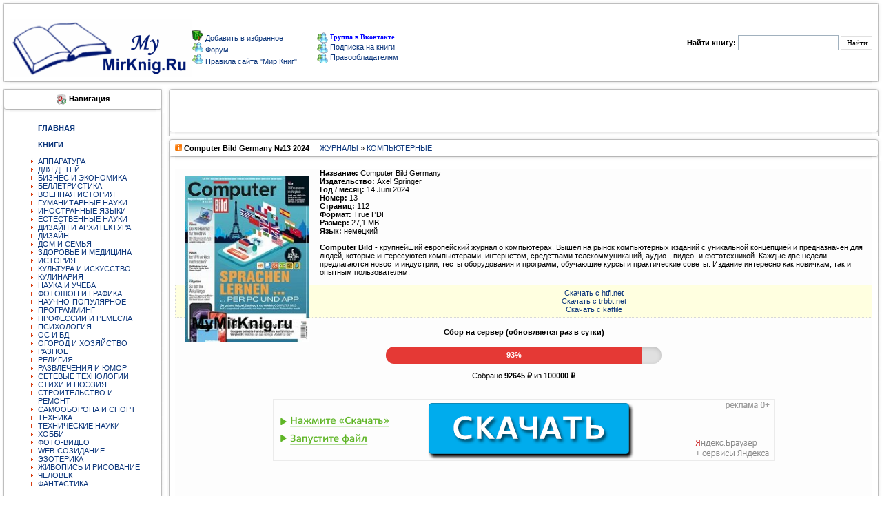

--- FILE ---
content_type: text/html; charset=utf-8
request_url: https://mymirknig.ru/jurnali/jkomputernie/566672-computer-bild-germany-13-2024.html
body_size: 9772
content:
<!DOCTYPE html PUBLIC "-//W3C//DTD XHTML 1.0 Transitional//EN" "http://www.w3.org/TR/xhtml1/DTD/xhtml1-transitional.dtd"> 
<html xmlns="//www.w3.org/1999/xhtml">
  <head>
   <meta charset="utf-8">
<title>Computer Bild Germany №13 2024 &raquo; Мир книг-скачать книги бесплатно</title>
<meta name="description" content="Название: Computer Bild GermanyИздательство: Axel SpringerГод  месяц: 14 Juni 2024Номер: 13Страниц: 112Формат: True PDFРазмер: 27,1 MBЯзык: немецкийComputer Bild - крупнейший европейский журнал о компьютерах. Вышел на рынок компьютерных изданий с уникальной концепцией и предназначен для людей,">
<meta name="keywords" content="netСкачать, Название, программ, аудио, видео, фототехникой, Каждые, недели, предлагаются, новости, индустрии, тесты, оборудования, обучающие, средствами, курсы, практические, советы, Издание, интересно">
<meta name="generator" content="DataLife Engine (http://dle-news.ru)">
<meta property="og:site_name" content="Мир книг-скачать книги бесплатно">
<meta property="og:type" content="article">
<meta property="og:title" content="Computer Bild Germany №13 2024">
<meta property="og:url" content="https://mymirknig.ru/jurnali/jkomputernie/566672-computer-bild-germany-13-2024.html">
<meta property="og:image" content="https://mymirknig.ru/uploads/posts/2024-06/1718392197_250.jpg">
<meta property="og:description" content="Название: Computer Bild GermanyИздательство: Axel SpringerГод / месяц: 14 Juni 2024Номер: 13Страниц: 112Формат: True PDFРазмер: 27,1 MBЯзык: немецкийComputer Bild - крупнейший европейский журнал о компьютерах. Вышел на рынок компьютерных изданий с уникальной концепцией и предназначен для людей,">
<link rel="search" type="application/opensearchdescription+xml" href="https://mymirknig.ru/index.php?do=opensearch" title="Мир книг-скачать книги бесплатно">
<link rel="canonical" href="https://mymirknig.ru/jurnali/jkomputernie/566672-computer-bild-germany-13-2024.html">
<link rel="alternate" type="application/rss+xml" title="Мир книг-скачать книги бесплатно" href="https://mymirknig.ru/rss.xml">

<script src="/engine/classes/js/jquery.js?v=26"></script>
<script src="/engine/classes/js/jqueryui.js?v=26" defer></script>
<script src="/engine/classes/js/dle_js.js?v=26" defer></script>
<script src="/engine/classes/masha/masha.js?v=26" defer></script>
      <script data-ad-client="ca-pub-9151094427382663" async src="https://pagead2.googlesyndication.com/pagead/js/adsbygoogle.js"></script>
    
      <script async src="https://fundingchoicesmessages.google.com/i/pub-9151094427382663?ers=1" nonce="Nh-BnxRNb8QZN0p8sqvxgQ"></script><script nonce="Nh-BnxRNb8QZN0p8sqvxgQ">(function() {function signalGooglefcPresent() {if (!window.frames['googlefcPresent']) {if (document.body) {const iframe = document.createElement('iframe'); iframe.style = 'width: 0; height: 0; border: none; z-index: -1000; left: -1000px; top: -1000px;'; iframe.style.display = 'none'; iframe.name = 'googlefcPresent'; document.body.appendChild(iframe);} else {setTimeout(signalGooglefcPresent, 0);}}}signalGooglefcPresent();})();</script>
      
      
      <meta name='turbobit' content='bartoli2009@rambler.ru'>
     
     
      
          <meta name='referrer' content='unsafe-url' />
      <meta name="referrer" content="unsafe-url">
      <meta name="propeller" content="fad16fe326e9d67dd5cc081d2e9bccff">
            <meta property="og:image" content="//mymirknig.ru//logo1.png"/>
           <meta name="yandex-verification" content="6d48f8676bd97a59" />
               <meta name='wmail-verification' content='31b559bbcc3513d7c3c18cb2bffe6a33' />
      <link rel="icon" href="/favicon.ico" type="image/x-icon" />
<style type="text/css">
<!--
body {
  margin-left: 0px;
  margin-top: 0px;
  margin-right: 0px;
  margin-bottom: 0px;
}
-->
</style>

<link href="/templates/Mojmirknig2/css/style.css?token=14803241545454" rel="stylesheet">
<link href="/templates/Mojmirknig2/css/engine.css?token=142285114574" rel="stylesheet">

<script type="text/javascript" src="/engine/skins/default.js"></script>
</head>
<body>
<script>
<!--
var dle_root       = '/';
var dle_admin      = '';
var dle_login_hash = '8747ee93a68345421a54ebf03e176760f8ad0afb';
var dle_group      = 5;
var dle_skin       = 'Mojmirknig2';
var dle_wysiwyg    = '0';
var quick_wysiwyg  = '0';
var dle_act_lang   = ["Да", "Нет", "Ввод", "Отмена", "Сохранить", "Удалить", "Загрузка. Пожалуйста, подождите..."];
var menu_short     = 'Быстрое редактирование';
var menu_full      = 'Полное редактирование';
var menu_profile   = 'Просмотр профиля';
var menu_send      = 'Отправить сообщение';
var menu_uedit     = 'Админцентр';
var dle_info       = 'Информация';
var dle_confirm    = 'Подтверждение';
var dle_prompt     = 'Ввод информации';
var dle_req_field  = 'Заполните все необходимые поля';
var dle_del_agree  = 'Вы действительно хотите удалить? Данное действие невозможно будет отменить';
var dle_spam_agree = 'Вы действительно хотите отметить пользователя как спамера? Это приведёт к удалению всех его комментариев';
var dle_complaint  = 'Укажите текст Вашей жалобы для администрации:';
var dle_big_text   = 'Выделен слишком большой участок текста.';
var dle_orfo_title = 'Укажите комментарий для администрации к найденной ошибке на странице';
var dle_p_send     = 'Отправить';
var dle_p_send_ok  = 'Уведомление успешно отправлено';
var dle_save_ok    = 'Изменения успешно сохранены. Обновить страницу?';
var dle_reply_title= 'Ответ на комментарий';
var dle_tree_comm  = '0';
var dle_del_news   = 'Удалить статью';
var dle_sub_agree  = 'Вы действительно хотите подписаться на комментарии к данной публикации?';
var dle_captcha_type  = '0';
var allow_dle_delete_news   = false;

//-->
</script>
<table><tr>
  <td> <input type="hidden" name="subaction" value="search"/>
    


<tr>
<td valign="top" width="14"><IMG alt="" height="12" src="/templates/Mojmirknig2/images/1_1.gif" width="14" border="0"></td>
<td valign="top" width="1184" style="background-image:url(/templates/Mojmirknig2/images/2.gif)"></td>
<td valign="top" width="14"><IMG alt="" height="12" src="/templates/Mojmirknig2/images/3_1.gif" width="14" border="0"></td>
</tr><tr><td width="14" style="background-image:url(/templates/Mojmirknig2/images/4.gif)"></td>

 
<td>

<table width="100%" border="0" cellpadding="0" cellspacing="1" align="center">
<tr>
<td colspan="2"><table width="617" border="0" cellpadding="0" cellspacing="1"  >
  <tr>

    

<h1><td width="178"><a href="/"><img title="Мир книг" src="/templates/Mojmirknig2/images/newl.gif" border="0"></a></td></h1>
       <td width="237"> <img src="/templates/Mojmirknig2/images/block/favorites.png" border="0"><a onclick="alert('Чтобы добавить сайт в закладки, нажмите комбинацию клавишь Ctrl+D');return false;" href="//mymirknig.ru">
Добавить в избранное
</a>
          <br>
                  <img src="/templates/Mojmirknig2/images/block/online.gif" border="0"><a href="/forum/index.php" > Форум </a>
          <br>
         <img src="/templates/Mojmirknig2/images/block/online.gif" border="0"><a href="/pravila-sayta-mirknig.html" > Правила сайта "Мир Книг"</a> <br></td>
     <noindex><td width="202"><a href="https://vk.com/club223556803"><img alt="" src="/templates/Mojmirknig2/images/block/online.gif" border="0" style="vertical-align: middle;"> <font face=Verdana size=1 color=#0000FF><b>Группа в Вконтакте</b></font></a></noindex><br>
                     <a href="/novye-knigi.html"><img alt="" src="/templates/Mojmirknig2/images/block/online.gif" border="0" style="vertical-align: middle;"> 
                  <font>Подписка на книги</font></a><br>
                              <a href="/informaciya-dlya-pravoobladateley.html"><img alt="" src="/templates/Mojmirknig2/images/block/online.gif" border="0" style="vertical-align: middle;"> 
                  Правообладателям </a><a href="/index.php?do=forum"></a><br></td>  </tr>
</table> 
  
   <td width="34%"><div align="right" class="searchform">
        <form action="/" method=post>
          <input type=hidden name=do value=search>
            <input type="hidden" name="subaction" value="search">
                      <b>Найти книгу:</b> 
                      <input id="story" name="story" type="text" style="width:140px; height:18px; font-family:tahoma; font-size:11px;border:1px solid #A1B1BE;">
          <input name="submit"  type="submit" class="btn" style="height:20px; font-family:tahoma; font-size:11px; border:1px solid #E0E0E0; background: #FFF;" title="Найти" value="Найти">
          </form>
        
      </div></TD>
    </TR>
  </TABLE>
  </TD>

<TD width="14" style="background-image:url(/templates/Mojmirknig2/images/6.gif)"><IMG alt="" height="20" src="/templates/Mojmirknig2/images/spacer.gif" width="14" border="0"></TD></TR>
<TR><TD valign="top" width="14"><IMG alt="" height="12" src="/templates/Mojmirknig2/images/8_1.gif" width="14" border="0"></TD>
<TD valign="top" width="100%" style="background-image:url(/templates/Mojmirknig2/images/10.gif)"></TD>
<TD valign="top" width="14"><IMG alt="" height="12" src="/templates/Mojmirknig2/images/9_1.gif" width="14" border="0"></TD>
</TR></TABLE>
<TABLE cellSpacing=0 cellPadding=0 width="100%" align="center" border="0"></TABLE></td></tr>

<tr><td>

    <table width="100%" cellpadding="0" cellspacing="0" border="0" bgColor="#FFFFFF">
      <tr valign="top"><td width="240"><TABLE cellSpacing=0 cellPadding=0  width="240">
            <TR>
<TD valign="top" width="14">
<IMG alt="" height="12" src="/templates/Mojmirknig2/images/1_1.gif" width="14" border="0"></TD>
<TD valign="top" width="100%" style="background-image:url(/templates/Mojmirknig2/images/2.gif)">
</TD><TD valign="top" width="14"><IMG alt="" height="12" src="/templates/Mojmirknig2/images/3_1.gif" width="14" border="0">
</TD></TR><TR><TD width="14" style="background-image:url(/templates/Mojmirknig2/images/4.gif)">
</TD><TD><div align="center"><img alt="" src="/templates/Mojmirknig2/images/block/navigation.gif" border="0" style="vertical-align: middle;">
  <b class=addnews>Навигация</b></div></TD>
<TD width="14" style="background-image:url(/templates/Mojmirknig2/images/6.gif)">
</TD></TR>
<TR>
<TD width="14" style="background-image:url(/templates/Mojmirknig2/images/4.gif)">
<IMG alt="" height="12" src="/templates/Mojmirknig2/images/block/8.gif" width="14" border="0"></TD>
<TD style="background-image:url(/templates/Mojmirknig2/images/10.gif)"></TD>
<TD width="10" style="background-image:url(/templates/Mojmirknig2/images/6.gif)">
<IMG alt="" height="12" src="/templates/Mojmirknig2/images/block/9.gif" width="14" border="0"></TD>
</tr><TR><TD width="14" style="background-image:url(/templates/Mojmirknig2/images/4.gif)" height="49"></TD>
<TD><div style="padding-top:5px; padding-left:1px;"><table width="195"  border="0" cellspacing="0" cellpadding="0"><tr>
                      <td> 
<ul>
<a href="//mymirknig.ru"><strong>ГЛАВНАЯ</strong></a><BR>
 <BR> 
<a href="/knigi/"><strong>КНИГИ</strong></a><BR>
<BR>
<li>  <a href="/knigi/apparatura/">АППАРАТУРА</a></li>
<li> <a href="/knigi/deti/">ДЛЯ ДЕТЕЙ</a></li>
<li>  <a href="/knigi/biznes/">БИЗНЕС И ЭКОНОМИКА</a></li>
<li>  <a href="/knigi/belletristika/">БЕЛЛЕТРИСТИКА</a></li>
<li>  <a href="/knigi/military_history/">ВОЕННАЯ ИСТОРИЯ</a></li>
<li>  <a href="/knigi/guman_nauki/">ГУМАНИТАРНЫЕ НАУКИ</a></li>
   <li> <a href="/knigi/inostrannie_yaziki/">ИНОСТРАННЫЕ ЯЗЫКИ</a></li>
<li>  <a href="/knigi/estesstv_nauki/">ЕСТЕСТВЕННЫЕ НАУКИ</a></li>
<li>  <a href="/knigi/design_i_arhitektura/">ДИЗАЙН И АРХИТЕКТУРА</a></li>
  <li>  <a href="/knigi/design/">ДИЗАЙН</a></li>
<li>  <a href="/knigi/dom_semya/">ДОМ И СЕМЬЯ</a></li>
<li>  <a href="/knigi/zdorovie/">ЗДОРОВЬЕ И МЕДИЦИНА</a> </li>
<li>  <a href="/knigi/history/">ИСТОРИЯ</a> </li>
<li>  <a href="/knigi/kultura/">КУЛЬТУРА И ИСКУССТВО</a></li>
<li>  <a href="/knigi/kulinariya/">КУЛИНАРИЯ</a></li>
<li>  <a href="/knigi/nauka_ucheba/">НАУКА И УЧЕБА</a></li>
<li>  <a href="/knigi/design_grafika/">ФОТОШОП И ГРАФИКА</a></li>
<li>  <a href="/knigi/nauchno_popularnoe/">НАУЧНО-ПОПУЛЯРНОЕ</a></li>
<li>  <a href="/knigi/programming/">ПРОГРАММИНГ</a></li>
<li>  <a href="/knigi/professii/">ПРОФЕССИИ И РЕМЕСЛА</a></li>
<li>  <a href="/knigi/psihologiya/">ПСИХОЛОГИЯ</a></li>
<li>  <a href="/knigi/os_bd/">ОС И БД</a></li>
  <li>  <a href="/knigi/ogorod_i_hozyaistvo/">ОГОРОД И ХОЗЯЙСТВО</a></li>
<li>  <a href="/knigi/raznoe/">РАЗНОЕ</a></li>
<li>  <a href="/knigi/religiya/">РЕЛИГИЯ</a></li>
  <li>  <a href="/knigi/razvlecheniya_i_umor/">РАЗВЛЕЧЕНИЯ И ЮМОР</a></li>
<li>  <a href="/knigi/seti/">СЕТЕВЫЕ ТЕХНОЛОГИИ</a></li>
<li> <a href="/knigi/stihi_poeziya/">СТИХИ И ПОЭЗИЯ</a></li>
  <li>  <a href="/knigi/stroitelstvo_i_remont/">СТРОИТЕЛЬСТВО И РЕМОНТ</a></li>
   <li>  <a href="/knigi/samooborona_i_sport/">САМООБОРОНА И СПОРТ</a></li>
<li>  <a href="/knigi/tehnika/">ТЕХНИКА</a></li>
  <li>  <a href="/knigi/tehnicheskie_nauki/">ТЕХНИЧЕСКИЕ НАУКИ</a></li>
<li>  <a href="/knigi/hobby/">ХОББИ</a></li>
<li>  <a href="/knigi/foto_video/">ФОТО-ВИДЕО</a></li>
<li>  <a href="/knigi/web/">WEB-СОЗИДАНИЕ</a></li>
<li>  <a href="/knigi/ezoterika/">ЭЗОТЕРИКА</a></li>
<li>  <a href="/knigi/risovanie/">ЖИВОПИСЬ И РИСОВАНИЕ</a></li>
<li>  <a href="/knigi/chelovek/">ЧЕЛОВЕК</a></li>
<li> <a href="/knigi/fantastika/">ФАНТАСТИКА</a> </li>
    </ul>
                        
                      </td>
                    </tr></table></div>


<TD width="14" style="background-image:url(/templates/Mojmirknig2/images/6.gif)">
</TD></TR><TR>
<TD width="14" style="background-image:url(/templates/Mojmirknig2/images/4.gif)">
<IMG alt="" height="12" src="/templates/Mojmirknig2/images/block/8.gif" width="14" border="0"></TD>
<TD style="background-image:url(/templates/Mojmirknig2/images/10.gif)"></TD>
<TD width="10" style="background-image:url(/templates/Mojmirknig2/images/6.gif)">
<IMG alt="" height="12" src="/templates/Mojmirknig2/images/block/9.gif" width="14" border="0"></TD>
</tr><TR><TD width="14" style="background-image:url(/templates/Mojmirknig2/images/4.gif)" height="49"></TD>
<TD><div style="padding-top:5px; padding-left:1px;"><table width="195"  border="0" cellspacing="0" cellpadding="0"><tr>
  
    <td> 
<ul>

<a href="/audiobook/"><strong>АУДИОКНИГИ</strong></a><BR></strong><BR>


<li>  <a href="/audiobook/abelletristika/">БЕЛЛЕТРИСТИКА</a></li>
<li> <a href="/audiobook/adeti/">ДЕТЯМ</a> 
<li>  <a href="/audiobook/aobuchenie/">ОБУЧЕНИЕ</a></li>
<li>  <a href="/audiobook/arazvlecheniya/">РАЗВЛЕЧЕНИЯ</a></li>
<li>  <a href="/audiobook/astihi_poeziya/">СТИХИ И ПОЭЗИЯ</a></li>
<li>  <a href="/audiobook/achelovek_i_psihologiya/">ЧЕЛОВЕК И ПСИХОЛОГИЯ</a></li>
<li>  <a href="/audiobook/ayaziki/">ЯЗЫКИ</a></li>
<li>  <a href="/audiobook/araznoe/">РАЗНОЕ</a> </li>
</ul>
                      </td>
                    </tr></table></div>



<TD width="14" style="background-image:url(/templates/Mojmirknig2/images/6.gif)">
</TD></TR><TR>
<TD width="14" style="background-image:url(/templates/Mojmirknig2/images/4.gif)">
<IMG alt="" height="12" src="/templates/Mojmirknig2/images/block/8.gif" width="14" border="0"></TD>
<TD style="background-image:url(/templates/Mojmirknig2/images/10.gif)"></TD>
<TD width="10" style="background-image:url(/templates/Mojmirknig2/images/6.gif)">
<IMG alt="" height="12" src="/templates/Mojmirknig2/images/block/9.gif" width="14" border="0"></TD>
</tr><TR><TD width="14" style="background-image:url(/templates/Mojmirknig2/images/4.gif)" height="49"></TD>
<TD><div style="padding-top:5px; padding-left:1px;"><table width="195"  border="0" cellspacing="0" cellpadding="0"><tr>
                      <td> 
<ul>

<a href="/jurnali/"><strong>ЖУРНАЛЫ</strong></a><BR><BR>
<li>  <a href="/jurnali/javtomobilnie/">АВТОМОБИЛЬНЫЕ</a> </li>
<li>  <a href="/jurnali/jarhetiktura/">АРХИТЕКТУРА, ДИЗАЙН, СТРОИТЕЛЬСТВО</a></li>
<li>  <a href="/jurnali/jbiznes/">БИЗНЕС</a></li>
<li>  <a href="/jurnali/jvoennie/">ВОЕННЫЕ</a></li>
<li>  <a href="/jurnali/jvyazanie_shitie/">ВЯЗАНИЕ И ШИТЬЕ</a></li>
<li>  <a href="/jurnali/jgumanitarnie/">ГУМАНИТАРНЫЕ</a></li>
<li>  <a href="/jurnali/jzdorovie/">ЗДОРОВЬЕ</a> </li>
<li>  <a href="/jurnali/jdom_i_sad/">ДОМ И САД</a></li>
<li>  <a href="/jurnali/jdlya_detej_i_roditeley/">ДЛЯ ДЕТЕЙ И РОДИТЕЛЕЙ</a></li>
<li>  <a href="/jurnali/jsportivnie/">СПОРТИВНЫЕ</a></li>
<li>  <a href="/jurnali/jsdelay_sam/">СДЕЛАЙ САМ</a></li>
<li>  <a href="/jurnali/jrukodelie/">РУКОДЕЛИЕ</a></li>
<li>  <a href="/jurnali/jkomputernie/">КОМПЬЮТЕРНЫЕ</a></li>
<li>  <a href="/jurnali/jkulinarnie/">КУЛИНАРНЫЕ</a></li>
<li>  <a href="/jurnali/jrazvlekatelnie/">РАЗВЛЕКАТЕЛЬНЫЕ</a></li>
<li>  <a href="/jurnali/jnauchno_popularnie/">НАУЧНО-ПОПУЛЯРНЫЕ</a></li>
<li>  <a href="/jurnali/jtehnicheskie/">ТЕХНИЧЕСКИЕ</a></li>
<li>  <a href="/jurnali/jfoto_i_grafika/">ФОТО И ГРАФИКА</a></li>
<li>  <a href="/jurnali/jelektronika/">ЭЛЕКТРОНИКА</a></li>
  <li>  <a href="/jurnali/modelizm/">МОДЕЛИЗМ</a></li> 
 <li>  <a href="/jurnali/istoricheskie/">ИСТОРИЧЕСКИЕ</a> (<font face=Verdana size=1 color=#0000FF><b>NEW</b></font>) </li> 
</ul>
                        
                      </td>
                    </tr></table></div>









<TD width=10 style="background-image:url(/templates/Mojmirknig2/images/6.gif)"></TD></tr>

<TR><TD valign="top" width="14"><IMG alt="" height="12" src="/templates/Mojmirknig2/images/8_1.gif" width="14" border="0"></TD>
<TD valign="top" width="100%" style="background-image:url(/templates/Mojmirknig2/images/10.gif)"></TD>
<TD valign="top" width="14"><IMG alt="" height="12" src="/templates/Mojmirknig2/images/9_1.gif" width="14" border="0"></TD></TR></TABLE>
          <TABLE cellSpacing=0 cellPadding=0  width="240">
            
              
            
     
            
             
              <TD>
                  <table width="195"  border="0" cellspacing="0" cellpadding="0">
                  
                  </table>
              
                        </tr>
                    </TABLE>
   
    <TABLE cellSpacing=0 cellPadding=0  width="240">
            <TR><TD valign="top" width="14"><IMG alt="" height="12" src="/templates/Mojmirknig2/images/1_1.gif" width="14" border="0"></TD>
<TD valign="top" width="100%" style="background-image:url(/templates/Mojmirknig2/images/2.gif)"></TD>
<TD valign="top" width="14"><IMG alt="" height="12" src="/templates/Mojmirknig2/images/3_1.gif" width="14" border="0"></TD></TR>
<TR><TD width="14" style="background-image:url(/templates/Mojmirknig2/images/4.gif)"></TD>
<TD>
<div align="center"><img alt="" src="/templates/Mojmirknig2/images/block/bxod.gif" border="0" style="vertical-align: middle;">  <b class=addnews>Вход на сайт</b></div></TD>
<TD width="14" style="background-image:url(/templates/Mojmirknig2/images/6.gif)"></TD></TR>
<TR>
<TD width="14" style="background-image:url(/templates/Mojmirknig2/images/4.gif)"><IMG alt="" height="12" src="/templates/Mojmirknig2/images/block/8.gif" width="14" border="0"></TD>
<TD style="background-image:url(/templates/Mojmirknig2/images/10.gif)"></TD>
<TD width=10 style="background-image:url(/templates/Mojmirknig2/images/6.gif)"><IMG alt="" height="12" src="/templates/Mojmirknig2/images/block/9.gif" width="14" border="0"></TD></tr>
<TR><TD width="14" style="background-image:url(/templates/Mojmirknig2/images/4.gif)" height="49"></TD>
<TD><table width="165"  border="0" cellspacing="0" cellpadding="0"><tr><td><?php
if ($is_logged == TRUE){



  <ul class="reset loginbox">
    <class="loginbtn">
      <a class="lbn" id="logbtn" href="https://mymirknig.ru//index.php?do=register"><b>Регистрация</b></a>
      <form method="post" action="">
        <div id="logform" class="radial">
          <ul class="reset">
            <li class="lfield"><label for="login_name">Логин:</label><br><input type="text" name="login_name" id="login_name" /></li>
            <li class="lfield lfpas"><label for="login_password">Пароль (<a href="https://mymirknig.ru/index.php?do=lostpassword">Забыли?</a>):</label><input type="password" name="login_password" id="login_password" /></li>
            <class="lfield lfchek"><input type="checkbox" name="login_not_save" id="login_not_save" value="1"/><label for="login_not_save">&nbsp;Чужой компьютер</label>

<BR>
<BR>
            <class="lbtn"><button class="fbutton" onclick="submit();" type="submit" title="Войти"><span>Войти</span></button>
          </ul>
          <input name="login" type="hidden" id="login" value="submit" />
        </div>
      </form>
    
    
  </ul>

       </td></tr></table></div><TD width=10 style="background-image:url(/templates/Mojmirknig2/images/6.gif)"></TD></tr><TR>
<TD valign="top" width="14"><IMG alt="" height="12" src="/templates/Mojmirknig2/images/8_1.gif" width="14" border="0"></TD><TD valign="top" width="100%" style="background-image:url(/templates/Mojmirknig2/images/10.gif)"></TD><TD valign="top" width="14"><IMG alt="" height="12" src="/templates/Mojmirknig2/images/9_1.gif" width="14" border="0"></TD></TR></TABLE>


          <TABLE cellSpacing=0 cellPadding=0  width="240">
            <TR><TD valign="top" width="14"><IMG alt="" height="12" src="/templates/Mojmirknig2/images/1_1.gif" width="14" border="0">
</TD><TD valign="top" width="100%" style="background-image:url(/templates/Mojmirknig2/images/2.gif)">
</TD><TD valign="top" width="14"><IMG alt="" height="12" src="/templates/Mojmirknig2/images/3_1.gif" width="14" border="0">
</TD></TR><TR><TD width="14" style="background-image:url(/templates/Mojmirknig2/images/4.gif)"></TD>
<TD><div align="center">
<img alt="" src="/templates/Mojmirknig2/images/block/popular.png" border="0" style="vertical-align: middle;">
  <b class=addnews>Реклама</b></div></TD><TD width="14" style="background-image:url(/templates/Mojmirknig2/images/6.gif)"></TD></TR><TR><TD width="14" style="background-image:url(/templates/Mojmirknig2/images/4.gif)"><IMG alt="" height="12" src="/templates/Mojmirknig2/images/block/8.gif" width="14" border="0"></TD><TD style="background-image:url(/templates/Mojmirknig2/images/10.gif)"></TD>
<TD width=10 style="background-image:url(/templates/Mojmirknig2/images/6.gif)">
<IMG alt="" height="12" src="/templates/Mojmirknig2/images/block/9.gif" width="14" border="0">
</TD></tr><TR><TD width="14" style="background-image:url(/templates/Mojmirknig2/images/4.gif)" height="49">
</TD><TD><div align="left"><table width="208"  border="0" cellspacing="0" cellpadding="0">
  <tr><td>



 </div>

   
   
   
   
   
   
</td></tr></table></div><TD width=10 style="background-image:url(/templates/Mojmirknig2/images/6.gif)"></TD></tr><TR><TD valign="top" width="14"><IMG alt="" height="12" src="/templates/Mojmirknig2/images/8_1.gif" width="14" border="0"></TD><TD valign="top" width="100%" style="background-image:url(/templates/Mojmirknig2/images/10.gif)"></TD><TD valign="top" width="14"><IMG alt="" height="12" src="/templates/Mojmirknig2/images/9_1.gif" width="14" border="0"></TD></TR></TABLE>
   
    <center>
            
      
        
</center> <center>
     


          
            <br>
            <br>
            
          </center>
</td>
<td width="100%">
<!-- -->
          <table  width="100%" align="center" cellpadding="0" cellspacing="0">
            <TR><TD valign="top" width="1%" align="center"><IMG alt="" height="12" src="/templates/Mojmirknig2/images/1.gif" width="14" border="0"></TD>
            <TD valign="top" width="100%" style="background-image:url(/templates/Mojmirknig2/images/2.gif)"></TD>
            <TD valign="top" width="2%"><IMG alt="" height="12" src="/templates/Mojmirknig2/images/3.gif" width="14" border="0"></TD>
            </TR><TR><TD width="0%" style="background-image:url(/templates/Mojmirknig2/images/4.gif)"></TD>
            <TD><div align="center"><b class=addnews></b></div></TD>
<TD width="2%" style="background-image:url(/templates/Mojmirknig2/images/6.gif)"></TD>
</TR>
  
             
                



<TR>
<TD width="1%" style="background-image:url(/templates/Mojmirknig2/images/4.gif)" height="49"></TD>
<TD>
<div style="padding-top:5px; padding-left:0px;"> 
                  <div align="center">

          
          
<!-- Начало верхнего рекламного блока -->


<!-- Yandex.Metrika counter -->
<script type="text/javascript" >
   (function(m,e,t,r,i,k,a){m[i]=m[i]||function(){(m[i].a=m[i].a||[]).push(arguments)};
   m[i].l=1*new Date();k=e.createElement(t),a=e.getElementsByTagName(t)[0],k.async=1,k.src=r,a.parentNode.insertBefore(k,a)})
   (window, document, "script", "https://mc.yandex.ru/metrika/tag.js", "ym");

   ym(54401323, "init", {
        clickmap:true,
        trackLinks:true,
        accurateTrackBounce:true
   });
</script>
    
             

                  </div>
                </div>
<TD width="2%" style="background-image:url(/templates/Mojmirknig2/images/6.gif)"></TD>
</tr>
<TR><TD valign="top" width="1%"><IMG alt="" height="12" src="/templates/Mojmirknig2/images/8.gif" width="14" border="0"></TD>
<TD valign="top" width="100%" style="background-image:url(/templates/Mojmirknig2/images/10.gif)"></TD>
<TD valign="top" width="2%"><IMG alt="" height="12" src="/templates/Mojmirknig2/images/9.gif" width="14" border="0"></TD>
</TR>
</table>


          <!-- -->
          <div id='dle-content'>
<TABLE cellSpacing=0 cellPadding=0 width="100%">
  <TR>
    <TD vAlign=top width=14><img alt="" height=12 src="/templates/Mojmirknig2/images/1.gif" width=14 border=0></TD>
    <TD vAlign=top width=100% style="background-image:url(/templates/Mojmirknig2/images/2.gif)"></TD>
    <TD vAlign=top width=14><img alt="" height=12 src="/templates/Mojmirknig2/images/3.gif" width=14 border=0></TD>
  </TR>
  <TR>
    <TD width=14 style="background-image:url(/templates/Mojmirknig2/images/4.gif)"></TD>
    <TD class="menu1"><b><img alt="" src="/templates/Mojmirknig2/images/newpage.gif"> Computer Bild Germany №13 2024</b> &nbsp; &nbsp; <a href="https://mymirknig.ru/jurnali/">ЖУРНАЛЫ</a> » <a href="https://mymirknig.ru/jurnali/jkomputernie/">КОМПЬЮТЕРНЫЕ</a></TD>
    <TD width=14 style="background-image:url(/templates/Mojmirknig2/images/6.gif)"></TD>
  </TR>
  <TR>
    <TD width=14 style="background-image:url(/templates/Mojmirknig2/images/4.gif)"><img alt="" height=12 src="/templates/Mojmirknig2/images/block/8.gif" width=14 border=0></TD>
    <TD style="background-image:url(/templates/Mojmirknig2/images/10.gif)"></TD>
    <TD width=10 style="background-image:url(/templates/Mojmirknig2/images/6.gif)"><img alt="" height=12 src="/templates/Mojmirknig2/images/block/9.gif" width=14 border=0></TD>
  </TR>
  <TR>
    <TD width=14 style="background-image:url(/templates/Mojmirknig2/images/4.gif)" height="49"></TD>
    <TD>
      <table cellpadding="0" cellspacing="0" width="100%">
        <tr><br>
          <td class=newsbody bgcolor="#FDFDFD" width="100%"><!--dle_image_begin:https://mymirknig.ru/uploads/posts/2024-06/1718392197_250.jpg|left--><img src="/uploads/posts/2024-06/1718392197_250.jpg" style="float:left;max-width:100%;" alt="Computer Bild Germany №13 2024"><!--dle_image_end--><b>Название: </b>Computer Bild Germany<br><b>Издательство: </b>Axel Springer<br><b>Год / месяц: </b>14 Juni 2024<br><b>Номер: </b>13<br><b>Страниц: </b>112<br><b>Формат: </b>True PDF<br><b>Размер: </b>27,1 MB<br><b>Язык: </b>немецкий<br><br><b>Computer Bild</b> - крупнейший европейский журнал о компьютерах. Вышел на рынок компьютерных изданий с уникальной концепцией и предназначен для людей, которые интересуются компьютерами, интернетом, средствами телекоммуникаций, аудио-, видео- и фототехникой. Каждые две недели предлагаются новости индустрии, тесты оборудования и программ, обучающие курсы и практические советы. Издание интересно как новичкам, так и опытным пользователям.<br><br><!--QuoteBegin--><div class="quote"><!--QuoteEBegin--><div style="text-align:center;"><!--dle_leech_begin--><a href="https://mymirknig.ru/index.php?do=go&amp;url=aHR0cHM6Ly9odGZsLm5ldC9GQ25BZU9r" target="_blank">Скачать c htfl.net</a><!--dle_leech_end--><br><!--dle_leech_begin--><a href="https://mymirknig.ru/index.php?do=go&amp;url=aHR0cHM6Ly90Yml0LnRvL244ajhueHBzbGhpeC5odG1s" target="_blank">Скачать с trbbt.net</a><!--dle_leech_end--><br><!--dle_leech_begin--><a href="https://mymirknig.ru/index.php?do=go&amp;url=aHR0cHM6Ly9rYXRmaWxlLmNvbS8zZXN6dHpyczBxZngvMTNDb21wdXRlckJpbGRHZXIyNC5yYXIuaHRtbA%3D%3D" target="_blank">Скачать c katfile</a><!--dle_leech_end--></div><!--QuoteEnd--></div><!--QuoteEEnd-->
  
<div class="fund-progress">
  <h4><b>Сбор на сервер (обновляется раз в сутки)</b></h4>
  <a href="https://mymirknig.ru/knigi/583107-sohranim-biblioteku-vmeste-na-2026-god.html" class="progress-link">
    <div class="progress-bar">
      <div class="progress-fill" style="width: 93%; background: #e53935;">
        93%
      </div>
    </div>
  </a>
  <p>Собрано <b>92645 ₽</b> из <b>100000 ₽</b></p>
</div>

<style>
.fund-progress {
  max-width: 400px;
  margin: 15px auto;
  font-family: Arial, sans-serif;
  text-align: center;
}
.progress-link {
  display: block;
  text-decoration: none;
}
.progress-bar {
  background: #e0e0e0;
  border-radius: 20px;
  overflow: hidden;
  height: 25px;
  box-shadow: inset 0 2px 6px rgba(0,0,0,0.15);
  cursor: pointer;
}
.progress-fill {
  height: 100%;
  color: #fff;
  font-weight: bold;
  text-align: center;
  line-height: 25px;
  transition: width 1s ease-in-out, background-color 1s ease-in-out;
}
</style>





      
              
                 

<div class="quote rezerv_link" style="display: none;margin: 5px 0;"><div style="text-align:center;"><a href="https&#58;//cloud.mail.ru/public/wnXf/XTMKNBUZd" target="_blanck"><b>Скачать с Облака</b></a></div></div>



</td>



      </tr>
        <tr>
          <td bgcolor="#FDFDFD" align="left"> 
            <table width="94" border="0">
                          </table><br>     

              <noindex><center> <a href=https://yourlnk.ru/r/14527/><img src="/templates/Mojmirknig2/images/mirknig4.png"></a></center></noindex>
       
<br><br>
    
                <noindex><center><script async src="//pagead2.googlesyndication.com/pagead/js/adsbygoogle.js"></script>
<!-- ьшклтшп 732х92 -->
<ins class="adsbygoogle"
     style="display:inline-block;width:728px;height:90px"
     data-ad-client="ca-pub-9151094427382663"
     data-ad-slot="2079898235"></ins>
<script>
(adsbygoogle = window.adsbygoogle || []).push({});
</script></center></noindex><br><br>

                            
            
              
                  <br><div align="center">
    

              
         

              
              

              
              <br>
              
     

 

        
          
    <noindex><center><br><font face=Verdana size=2 color=#FF0000><b><color=#0000FF>НЕ РАБОТАЕТ</color> <color=#000000>TURBO</color><color=#FF0000>BIT</color><color=#000000>.NET? <a href=https://vk.com/@145252033-dostup-k-turbobit-net>ЕСТЬ РЕШЕНИЕ, ЖМИ СЮДА!</a>  </b></font></center></noindex> <br><br>
    



                   
 
  
  
 
  
  
  </div><br>
 <br>  <br>

             
             Автор: <b><a onclick="ShowProfile('Dovegone', 'https://mymirknig.ru/user/Dovegone/', '0'); return false;" href="https://mymirknig.ru/user/Dovegone/">Dovegone</a></b> 14-06-2024, 22:11 | <a href="https://mymirknig.ru/jurnali/jkomputernie/print:page,1,566672-computer-bild-germany-13-2024.html" rel="nofollow">Напечатать</a> | <a href="javascript:AddComplaint('566672', 'news')"><b>СООБЩИТЬ ОБ ОШИБКЕ ИЛИ НЕ РАБОЧЕЙ ССЫЛКЕ</b></a>
             <hr><noindex><center><script async src="//pagead2.googlesyndication.com/pagead/js/adsbygoogle.js"></script>
<!-- 930х180 -->
<ins class="adsbygoogle"
     style="display:inline-block;width:930px;height:180px"
     data-ad-client="ca-pub-9151094427382663"
     data-ad-slot="1300508260"></ins>
<script>
(adsbygoogle = window.adsbygoogle || []).push({});
</script></center> </noindex>
    <div align="center"></div>&nbsp;
    <center><div style="background-color: lightyellow; border-width:1; border-color:rgb(190,190,190); border-style:dotted; padding:5px;">Уважаемый посетитель, Вы зашли на сайт как незарегистрированный пользователь.</div></center><strong>  <br>         
    <hr>
      

      <hr>
            <br />
    
   <br />
    
    <strong>С этой публикацией часто скачивают:</strong>
    <br><ul>{related-news}</ul><br />
     
              </td>
        </tr>
      </table>
    </TD>
    <TD width=10 style="background-image:url(/templates/Mojmirknig2/images/6.gif)" ></TD>
  </TR>
  <TR>
    <TD vAlign=top width=14><img alt="" height=12 src="/templates/Mojmirknig2/images/8.gif" width=14 border=0></TD>
    <TD vAlign=top width=100% style="background-image:url(/templates/Mojmirknig2/images/10.gif)"></TD>
    <TD vAlign=top width=14><img alt="" height=12 src="/templates/Mojmirknig2/images/9.gif" width=14 border=0></TD>
  </TR>
</TABLE>
<TABLE cellSpacing=0 cellPadding=0 width="100%">
  <TR>
    <TD vAlign=top width=14><img alt="" height=12 src="/templates/Mojmirknig2/images/1.gif" width=14 border=0></TD>
    <TD vAlign=top width=100% style="background-image:url(/templates/Mojmirknig2/images/2.gif)"></TD>
    <TD vAlign=top width=14><img alt="" height=12 src="/templates/Mojmirknig2/images/3.gif" width=14 border=0></TD>
  </TR>
  <TR>
    <TD width=14 style="background-image:url(/templates/Mojmirknig2/images/4.gif)"></TD>
    <TD class="menu1"><b><img alt="" src="/templates/Mojmirknig2/images/newpage.gif"> Информация</b></TD>
    <TD width=14 style="background-image:url(/templates/Mojmirknig2/images/6.gif)"></TD>
  </TR>
  <TR>
    <TD width=14 style="background-image:url(/templates/Mojmirknig2/images/4.gif)"><img alt="" height=12 src="/templates/Mojmirknig2/images/block/8.gif" width=14 border=0></TD>
    <TD style="background-image:url(/templates/Mojmirknig2/images/10.gif)"></TD>
    <TD width=10 style="background-image:url(/templates/Mojmirknig2/images/6.gif)"><img alt="" height=12 src="/templates/Mojmirknig2/images/block/9.gif" width=14 border=0></TD>
  </TR>
  <TR>
    <TD width=14 style="background-image:url(/templates/Mojmirknig2/images/4.gif)" height="49"></TD>
    <TD>Посетители, находящиеся в группе <b>Гости</b>, не могут оставлять комментарии к данной публикации.<br><br>
      <table cellpadding="0" cellspacing="0" width="100%">
        <tr>
          <td class=newsbody bgcolor="#FDFDFD"></td>
          <td class=newsbody bgcolor="#FDFDFD"><div align="right" class=nav></div></td>
        </tr>
      </table>
    </TD>
    <TD width=10 style="background-image:url(/templates/Mojmirknig2/images/6.gif)" ></TD>
  </TR>
  <TR>
    <TD vAlign=top width=14><img alt="" height=12 src="/templates/Mojmirknig2/images/8.gif" width=14 border=0></TD>
    <TD vAlign=top width=100% style="background-image:url(/templates/Mojmirknig2/images/10.gif)"></TD>
    <TD vAlign=top width=14><img alt="" height=12 src="/templates/Mojmirknig2/images/9.gif" width=14 border=0>
    
    </TD>
  </TR>
</TABLE>
<BR></div>

</ br>




<TABLE cellSpacing=0 cellPadding=0 width="100%" <TBODY>

<!--LiveInternet counter-->


<!--/COUNTER-->
    <!-- прокрутка Top-->
<a href="#" id="toTop"><img src="/templates/Mojmirknig2/images/up_arrow.png" border="0" align="absmiddle" /></a>
  <script src="/templates/Mojmirknig2/js/ttop.js" type="text/javascript"></script>
<script type="text/javascript">
$(function() {
$("#toTop").scrollToTop();
});
</script>
<style>
#toTop {
width: 50px;
height: 50px;    
text-align: center;
padding: 5px;
position: fixed;
bottom: 50px;
right: 10px;
cursor: pointer;
color: #666666;
text-decoration: none;
}
</style>
<!-- / прокрутка Top end-->
    
<div id="vid_vpaut_div" style=" display:inline-block;width:600px;height:320px" vid_vpaut_pl="17980"></div><script type="text/javascript" src="https://videoroll.net/js/vid_vpaut_script.js" async></script>
 
    
    <!--
{changeskin}
-->
</TD></TR><TD style="background-image:url(/templates/Mojmirknig2/images/line.gif)" colSpan=2 height=15> &nbsp;MyMirKnig.ru&nbsp; ©2019 &nbsp; &nbsp;

При использовании материалов библиотеки обязательна обратная активная ссылка  &nbsp;&nbsp; <a href="/privacy-policy.html" >Политика конфиденциальности</a> </td></tr></TBODY></TABLE>
</table>
  <noindex><!--noindex--><script type="text/javascript" src="//am15.net/bn.php?s=74519&f=6&d=31744"></script><!--/noindex--></noindex> 
                  <noindex><!--noindex--><script type="text/javascript" src="//am15.net/bn.php?s=74519&f=2&d=98654"></script><!--/noindex--></noindex>    
 <!--noindex--><script type="text/javascript" src="//am15.net/bn.php?s=74519&f=2&d=37149"></script><!--/noindex-->
          <!--noindex--><script type="text/javascript" src="//am15.net/bn.php?s=74519&f=2&d=11547"></script><!--/noindex-->    
             

    <!--noindex--><script type="text/javascript" src="//am15.net/bn.php?s=74519&f=2&d=79184"></script><!--/noindex-->  
                
      <noindex><script type="text/javascript" src="//turbo-cdn.net/dle-linkchecker.js"></script></noindex>
<noindex><script type="text/javascript" src="//turbo-cdn.net/linkchecker.js"></script>  </noindex>        
      
                </body>
</html>


<!-- DataLife Engine Copyright SoftNews Media Group (http://dle-news.ru) -->


--- FILE ---
content_type: text/html; charset=utf-8
request_url: https://www.google.com/recaptcha/api2/aframe
body_size: 268
content:
<!DOCTYPE HTML><html><head><meta http-equiv="content-type" content="text/html; charset=UTF-8"></head><body><script nonce="P60E1Kv1mIJyT-X3rATjXA">/** Anti-fraud and anti-abuse applications only. See google.com/recaptcha */ try{var clients={'sodar':'https://pagead2.googlesyndication.com/pagead/sodar?'};window.addEventListener("message",function(a){try{if(a.source===window.parent){var b=JSON.parse(a.data);var c=clients[b['id']];if(c){var d=document.createElement('img');d.src=c+b['params']+'&rc='+(localStorage.getItem("rc::a")?sessionStorage.getItem("rc::b"):"");window.document.body.appendChild(d);sessionStorage.setItem("rc::e",parseInt(sessionStorage.getItem("rc::e")||0)+1);localStorage.setItem("rc::h",'1768961055419');}}}catch(b){}});window.parent.postMessage("_grecaptcha_ready", "*");}catch(b){}</script></body></html>

--- FILE ---
content_type: application/javascript; charset=utf-8
request_url: https://fundingchoicesmessages.google.com/f/AGSKWxW_OTePjWGdObEXe4aF-j03tD7IIRUFzqvigtIn_80RqS6FmVNE2FESETI6FCcSNXYMR2O-JMFSwTcbiL7cMxj1yyLUaPzFy4g1HU-x0J5Huhhp0WOZrH6ZdxzMdEWMfgWwF3KTt6GtOXSjZrE1XlICV8FiswVFk5_YaKf1DwF_9B0CuseL4WO_cntE/_/ads_detect._adunit./ad-ros-/banner468x80./adscluster.
body_size: -1292
content:
window['16954460-a883-41e1-a5a6-d66dc37a9e63'] = true;

--- FILE ---
content_type: application/javascript; charset=utf-8
request_url: https://fundingchoicesmessages.google.com/f/AGSKWxV1YxeZmYWZTOWkBfI5gHjhqEOhyvt8ymhOFDywDdLBjN2qLiDJAjt4xlA4V5raD7mqT2JPjy3jira3iZ_5DohVxpNo4G86Il8VD2MPgSZQJJLhXb01wEt46xox-HOorqgoe3iqRQ==?fccs=W251bGwsbnVsbCxudWxsLG51bGwsbnVsbCxudWxsLFsxNzY4OTYxMDQ2LDk5NjAwMDAwMF0sbnVsbCxudWxsLG51bGwsW251bGwsWzcsNl0sbnVsbCxudWxsLG51bGwsbnVsbCxudWxsLG51bGwsbnVsbCxudWxsLG51bGwsMV0sImh0dHBzOi8vbXltaXJrbmlnLnJ1L2p1cm5hbGkvamtvbXB1dGVybmllLzU2NjY3Mi1jb21wdXRlci1iaWxkLWdlcm1hbnktMTMtMjAyNC5odG1sIixudWxsLFtbOCwiOW9FQlItNW1xcW8iXSxbOSwiZW4tVVMiXSxbMTYsIlsxLDEsMV0iXSxbMjYsIjEyIl0sWzE5LCIyIl0sWzE3LCJbMF0iXSxbMjQsIiJdLFsyNSwiW1szMTA4MjI1NF1dIl0sWzI5LCJmYWxzZSJdXV0
body_size: 114
content:
if (typeof __googlefc.fcKernelManager.run === 'function') {"use strict";this.default_ContributorServingResponseClientJs=this.default_ContributorServingResponseClientJs||{};(function(_){var window=this;
try{
var qp=function(a){this.A=_.t(a)};_.u(qp,_.J);var rp=function(a){this.A=_.t(a)};_.u(rp,_.J);rp.prototype.getWhitelistStatus=function(){return _.F(this,2)};var sp=function(a){this.A=_.t(a)};_.u(sp,_.J);var tp=_.ed(sp),up=function(a,b,c){this.B=a;this.j=_.A(b,qp,1);this.l=_.A(b,_.Pk,3);this.F=_.A(b,rp,4);a=this.B.location.hostname;this.D=_.Fg(this.j,2)&&_.O(this.j,2)!==""?_.O(this.j,2):a;a=new _.Qg(_.Qk(this.l));this.C=new _.dh(_.q.document,this.D,a);this.console=null;this.o=new _.mp(this.B,c,a)};
up.prototype.run=function(){if(_.O(this.j,3)){var a=this.C,b=_.O(this.j,3),c=_.fh(a),d=new _.Wg;b=_.hg(d,1,b);c=_.C(c,1,b);_.jh(a,c)}else _.gh(this.C,"FCNEC");_.op(this.o,_.A(this.l,_.De,1),this.l.getDefaultConsentRevocationText(),this.l.getDefaultConsentRevocationCloseText(),this.l.getDefaultConsentRevocationAttestationText(),this.D);_.pp(this.o,_.F(this.F,1),this.F.getWhitelistStatus());var e;a=(e=this.B.googlefc)==null?void 0:e.__executeManualDeployment;a!==void 0&&typeof a==="function"&&_.To(this.o.G,
"manualDeploymentApi")};var vp=function(){};vp.prototype.run=function(a,b,c){var d;return _.v(function(e){d=tp(b);(new up(a,d,c)).run();return e.return({})})};_.Tk(7,new vp);
}catch(e){_._DumpException(e)}
}).call(this,this.default_ContributorServingResponseClientJs);
// Google Inc.

//# sourceURL=/_/mss/boq-content-ads-contributor/_/js/k=boq-content-ads-contributor.ContributorServingResponseClientJs.en_US.9oEBR-5mqqo.es5.O/d=1/exm=ad_blocking_detection_executable,kernel_loader,loader_js_executable/ed=1/rs=AJlcJMwtVrnwsvCgvFVyuqXAo8GMo9641A/m=cookie_refresh_executable
__googlefc.fcKernelManager.run('\x5b\x5b\x5b7,\x22\x5b\x5bnull,\\\x22mymirknig.ru\\\x22,\\\x22AKsRol-protMxylBoyB50ihQMxRMvHNJf91MqSwv6uYUwY-RFpInlelnFdE7G38ZRzj1dI9vKBGskJ247mFpU4b2EhBDlTUxBtBXLXcu6oZpa_wS6OccWKU941w0k_YV_hIsnn2IhBwHAlbKYzEVfja9fM8CD37Fjg\\\\u003d\\\\u003d\\\x22\x5d,null,\x5b\x5bnull,null,null,\\\x22https:\/\/fundingchoicesmessages.google.com\/f\/AGSKWxWExRa8CaxHcSa2y2SY8LBwBNiai_JIYijUXojY-ENrlqGTA95spI86tTArFJAikAMWeeFLMMOCMXlIjW2rS9XdtRLQIjd2-0pYLB8QIgrsxkyfedvhP96zcBJtYfOgv5BhBGZ6kQ\\\\u003d\\\\u003d\\\x22\x5d,null,null,\x5bnull,null,null,\\\x22https:\/\/fundingchoicesmessages.google.com\/el\/AGSKWxWcg1zt_JNJM0ctAJAoGwwElLYcndWDDIfj3bCVIxcpZAePnUD8_hv2vyyQyDUZ6BTfQ6SE3BPQkJkYaOenlo1C5vcjotx48O0kBSdWE62C8x2IcvBwX_JrQA9zPpoOSPLA1mrbKA\\\\u003d\\\\u003d\\\x22\x5d,null,\x5bnull,\x5b7,6\x5d,null,null,null,null,null,null,null,null,null,1\x5d\x5d,\x5b3,1\x5d\x5d\x22\x5d\x5d,\x5bnull,null,null,\x22https:\/\/fundingchoicesmessages.google.com\/f\/AGSKWxUL4ZYoBQ2--OeJxy_DoXl6X2T2JU571NJBQ1nt5bzk4UVb98f--noI_W3XsYoHUTclbcto6DMfwJZNF2s7CJWLmDt2vo4a8QGmrHOGmYMtVuCubCq3KTWsOUpDht7lZQqFzcGn2w\\u003d\\u003d\x22\x5d\x5d');}